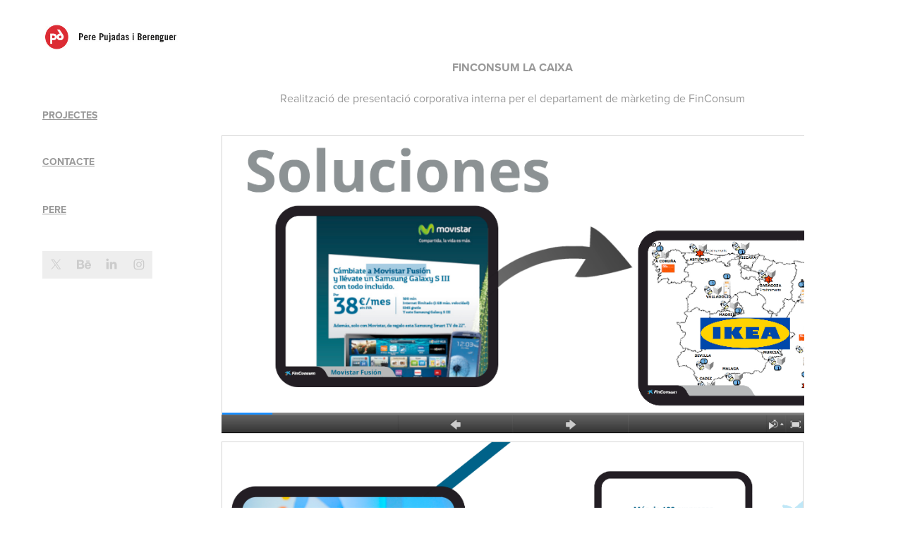

--- FILE ---
content_type: text/plain
request_url: https://www.google-analytics.com/j/collect?v=1&_v=j102&a=2083827062&t=pageview&_s=1&dl=https%3A%2F%2Fperepujadas.com%2Ffinconsum-la-caixa&ul=en-us%40posix&dt=Pere%20Pujadas%20i%20Berenguer%20-%20FINCONSUM%20La%20Caixa&sr=1280x720&vp=1280x720&_u=IEBAAEABAAAAACAAI~&jid=1380087308&gjid=2098344870&cid=1737730342.1769206615&tid=UA-62126466-1&_gid=540097387.1769206615&_r=1&_slc=1&z=1424029403
body_size: -450
content:
2,cG-J15G6SJSNT